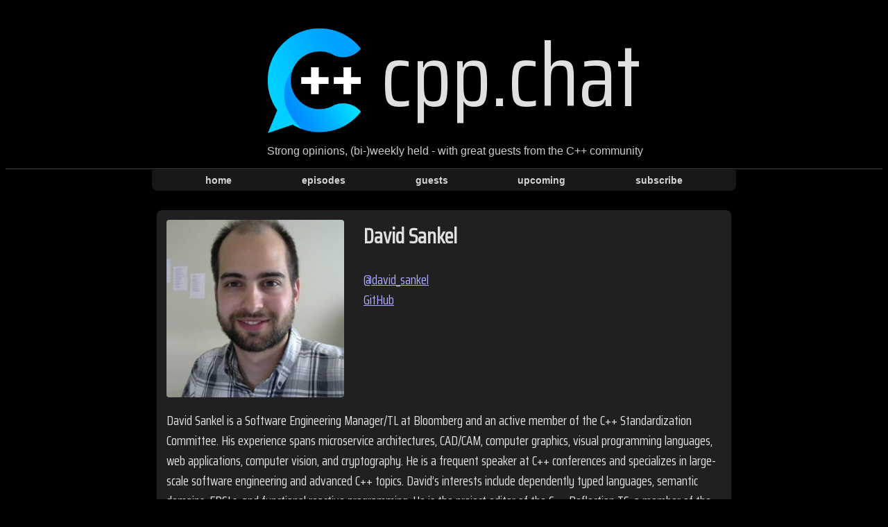

--- FILE ---
content_type: text/html; charset=utf-8
request_url: https://cpp.chat/guests/david_sankel/
body_size: 1098
content:
<!doctype html>
<html lang="en" xml:lang="en">
<head>
	<meta http-equiv="Content-Type" content="text/html; charset=utf-8"/>
	<meta name="robots" content="index, follow">
	<link rel="icon" type="image/png" href="https://cpp.chat/favicon.png" />
    <meta property="og:image" content="https://cpp.chat/guests/david_sankel/david_sankel.jpg"/>
	<meta name="description" content="David Sankel is a Software Engineering Manager/TL at Bloomberg and an active member of the C++ Standardization Committee. His experience spans microservice architectures, CAD/CAM, computer graphics, visual programming languages, web applications, computer vision, and cryptography. He is a frequent speaker at C++ conferences and specializes in large-scale software engineering and advanced C++ topics. David’s interests include dependently typed languages, semantic domains, EDSLs, and functional reactive programming. He is the project editor of the C++ Reflection TS, a member of the Boost steering committee, and an author of serveral C++ proposals including pattern matching and language variants.">
	<meta name="keywords" content="C++,C++11,C++14,C++17,C++20,C++23" />
    <meta name="author" content="Phil Nash and Jon Kalb">
    <title>cpp.chat : David Sankel</title>
	<link href="https://fonts.googleapis.com/css?family=Saira+Condensed" rel="stylesheet">
    <link rel="stylesheet" href="../../main.css">
	<script src="../../cppchat.js"></script>
    

</head>
<body>
	<div class="banner">

		<img src="../../assets/tailC++.png">
		<div>cpp.chat</div>
	</div>
	<div class="subtitle">
			Strong opinions, (bi-)weekly held - with great guests from the C++ community
	</div>
	<hr />
	<nav class="menu">
		<a href="../../" class="home-item">
			home
		</a>
		<a href="../../episodes" class="episodes-item">
			episodes
		</a>
		<a href="../../guests" class="guests-item">
			guests
		</a>
		<a href="../../upcoming" class="upcoming-item">
			upcoming
		</a>
		<a href="../../contact" class="contact-item">
			contact
		</a>
		<a href="../../subscribe" class="subscribe-item">
			subscribe
		</a>

	</nav>

    
<div class="guest block">

	<div class="guest_row">
		
		<img src="../../guests/david_sankel/david_sankel.jpg">
		

		<div class="name_and_links">

			<h2>David Sankel</h2>

			
			<p class="guest_link">
				<a href="https://twitter.com/david_sankel">
					@david_sankel
				</a>
			</p>
			
			<p class="guest_link">
				<a href="https://github.com/camio">
					GitHub
				</a>
			</p>
			

		</div>
	</div>

	<div class="guest_bio">

        <p>David Sankel is a Software Engineering Manager/TL at Bloomberg and an active member of the C++ Standardization Committee. His experience spans microservice architectures, CAD/CAM, computer graphics, visual programming languages, web applications, computer vision, and cryptography. He is a frequent speaker at C++ conferences and specializes in large-scale software engineering and advanced C++ topics. David’s interests include dependently typed languages, semantic domains, EDSLs, and functional reactive programming. He is the project editor of the C++ Reflection TS, a member of the Boost steering committee, and an author of serveral C++ proposals including pattern matching and language variants.</p>

    </div>

	
	<hr>
	<br />
	<div>
		
		Catch David on episode:
		

	</div>
	<br />

	<div class="episode_list">
	
		
	<div class="episode_list_item">
		<div>
			<code class="episode_decl">episode<<span class="episode_number">60</span>> {</code>
			<code class="indented">
				"<a href="../../60" class="episode-title">The Shape of the Value</a>",
			</code>
			<code class="indented">
				{  "<a href="../../guests/david_sankel">David Sankel</a>",  "<a href="../../guests/michael_park">Michael Park</a>" },
			</code>
			<code class="indented">
				28 / September / 2019y
			</code>
			<code>
				};
			</code>
		</div>
		
		<div>
			<a href="../../60">
				<img src="../../60/thumbnail.jpg" />
			</a>
		</div>
		
	</div>

	
	</div>

	


</div>


</body>

--- FILE ---
content_type: text/css; charset=utf-8
request_url: https://cpp.chat/main.css
body_size: 1030
content:
body {
    background-color: black;
    color: #E0E0E0;
    font-size: 14px;
    font-family: 'Saira Condensed', Montserrat,-apple-system,BlinkMacSystemFont,"Segoe UI",Roboto,"Helvetica Neue",Arial,sans-serif,"Apple Color Emoji","Segoe UI Emoji","Segoe UI Symbol"
}
div.banner {
    display:flex;
    align-items: center;
    justify-content: center;
    font-size:128px;
    font-family: 'Saira Condensed', sans-serif;
}
.banner img {
    height:192px;
    position: relative;
    top:10px;
}
div.subtitle {
    margin-left: auto;
    margin-right: auto;
    margin-bottom: 1em;
    padding-left: 2em;
    text-align: center;
    font-size:12pt;
    font-family: Helvetica, sans-serif;
    color: #CCCCCC;
}
hr {
    display: block;
    height: 1px;
    border: 0;
    border-top: 1px solid #444444;
    margin: 0;
}

nav.menu, div.block {
    margin-left: auto;
    margin-right: auto;
    max-width:800px;
}

nav.menu {
    margin-top: 0;
    display: flex;
    justify-content: space-between;
    background-color: #181818;
    padding: 0 1.5em;
    border-bottom-left-radius: 8px;
    border-bottom-right-radius: 8px;
    font-family: Helvetica, sans-serif;
}
.menu a {
    color: lightgrey;
    padding: 0.5em 1em;
    text-decoration: none;
    font-weight: bold;
}
.menu a:hover {
    background-color: #303030;
}
a.home-item {
    margin-left: 3em;
}
a.subscribe-item {
    margin-right: 3em;
}
a.contact-item {
    display:none;
}

div.block {
    margin-top: 2em;
    border-radius: 8px;
    background-color: #202020;
    padding: 1em;
}

div.guests-and-meta {
    display: flex;
}
div.meta {
    min-width:400px;
    display: flex;
    flex-direction: column;
    justify-content: center;
}
div.meta div {
    color: lightgrey;
}
div.guests {
    margin-right: 2em;
    display:flex;
    flex-direction: row;
    flex-wrap: wrap;
    align-items: center;
}
.guests img, .hosts img, .guest_list img {
    height:100px;
    width: 100px;
    object-fit: cover;
    border-radius: 50%;
}

div.hosts {
    margin-left:1em;
    margin-right:1em;
}
div.host {
    margin-bottom: 1em;
    display:flex;
    align-items: center;
    gap: 1em;
}
.host .name {
    font-weight: bold;
}

div.info {
    margin-top: 0.15em;
    margin-bottom: 0.15em;
}

div.player {
    margin-bottom: 1em;
    width: 100%;
}
audio {
    width: 100%;
}

code {
    display: block;
    color: lightgrey;
}
.guest code {
    display: revert;
}
.indented {
    margin-left:28px
}
.indented2 {
    margin-left:56px
}
.comment {
    color: #60C060;
}
span.episode-title {
    font-size: 26px;
    color: white;
    font-weight: bold;
}
a.episode-title-small {
    font-size: 16px;
    font-weight: bold;
}
div.episode_decl {
    display: flex;
}
div.episode_decl code {
    margin-right: 1em;
    white-space: nowrap;
}
span.episode_number {
    font-weight: bold;
    color: white;
}
span.utc_datetime {
    color: grey;
}
span.label {
    font-weight: bold;
}

a {
    color: lightblue;
}
a {
    color: #AAAAFF;
}


.guest_row {
    display:flex;
}
.guest_row img {
    height: 256px;
    margin-right: 2em;
    border-radius: 4px;
}

.name_and_links {
    display:flex;
    flex-direction: column;
    align-content: flex-start;
}
.name_and_links h2 {
    font-size: 30px;
    margin-top: 0;
}

div.guest_bio {
    font-size:14pt;
}
p.guest_link {
    margin: 0;
    font-size: 14pt;
}
.guest_link a {
    margin-top: 0;
}
a.episode-title {
    font-size: 20px;
    color: white;
    font-weight: bold;
}

.image-and-text {
    display: flex;
    height: 1.5em;
}
.image-and-text img {
    margin-right: 1em;
}
.image-and-text div {
}
img.slack-logo {
    position:relative;
    left:-0.5em;
    top:-0.5em;
    height: 3em;
    margin-right: 0;
}
a.invite-link {
    margin-left: 1em;
}
div.episode_list {
    margin-left:1em;
    display: flex;
    flex-direction: column;
}
div.episode_list_item, div.guest_list_item {
    display: flex;
    flex-direction: row;
    justify-content: space-between;
    margin-bottom: 0.5em;
}
div.episode_list_item {
    align-items: center;
}
div.episode_list img {
    width:200px;
    margin-left: 1em;
    border-radius: 4px;
}

div.about {
    font-size:14pt;
    margin-top:2em;
    margin-bottom:2em;
}

div.prev-episodes-msg {
    text-align: center;
}
div.guest_list_item {

}
div.guest_list_item h3 {
    margin-top: 0;
}

.guest_info a {
    font-size: 22px;
    color: white;
    font-weight: bold;
}

div.ext_player_logos {
    display: flex;
    justify-content: center;
}
div.ext_player_logo {
    height:30px;
    padding: 4px 6px;
    border: 1px solid gray;
    border-radius: 6px;
    display: flex;
    flex-direction: row;
    justify-content: center;
    align-content: center;
    align-items: center;
    background-color: black;
}
div.ext_player_logo img {
    height: 24px;
}
div.ext_player_logo p {
    margin-left: 0.5em;
    font-size:13pt;
    font-family: Helvetica, Arial, sans-serif;
}

img.ext_player_logo {
    height:40px;
}
.ext_player_logo {
    margin-left: 0.5em;
    margin-right: 0.5em;
}
.services a {
    text-decoration: none;
    color: inherit;
}

div.services {
    display:flex;
    align-content: center;
    justify-content: space-between;
    align-items: center;
}
div.prev-episode, div.next-episode {
    height:32px;
    padding: 4px 1em;
    border-radius: 6px;
    display: flex;
    flex-direction: row;
    justify-content: center;
    align-content: center;
    align-items: center;
    background-color: #323232;
}

div.nothing-upcoming {
    padding: 3em;
    vertical-align: middle;
    text-align: center;
    font-size:16pt;
}
div.subclause {
    font-size:10pt;
    margin-left:1em;
}
div.footer {
    text-align: center;
    text-decoration: none;
}

--- FILE ---
content_type: application/javascript; charset=utf-8
request_url: https://cpp.chat/cppchat.js
body_size: 235
content:
let isLocal = window.location.href.startsWith("file://" )

function localTime( dt ) {
    let dateOptions = { weekday: 'long', month: 'long', day: 'numeric' };
    let timeOptions = { hour: 'numeric', minute: 'numeric', timeZoneName : "short" };
    var locale = window.navigator.userLanguage || window.navigator.language;

    dateStr = dt.toLocaleString( locale, dateOptions )
    timeStr = dt.toLocaleString( locale, timeOptions )

    return timeStr + " on " + dateStr

}

window.onload = function() {

    var datetimes = document.getElementsByClassName("datetime")
    if( datetimes ) {
        for( var i=0; i < datetimes.length; ++i ) {
            var text = datetimes[i].innerHTML.trim()
            var dt = new Date( text )
            datetimes[i].innerHTML = localTime( dt )
        }
    }

    if( isLocal ) {
        // Convert all directory links to index.html links when running locally
        let anchors = document.getElementsByTagName('a')

        for( var i=0; i < anchors.length; ++i  ) {
            let a = anchors[i]
            if( a.href.startsWith("file://") && !a.href.includes(".") ) {
                console.log("Rewriting " + a.href )
                if( !a.href.endsWith("/"))
                    a.href = a.href + "/"
                a.href = a.href + "index.html"
                console.log("  ... to " + a.href )
            }
        }
    }
}

// Add Clicky integration
if( !isLocal ) {
    var clicky_site_ids = clicky_site_ids || [];
    clicky_site_ids.push(101220258);
    (function () {
        var s = document.createElement('script');
        s.type = 'text/javascript';
        s.async = true;
        s.src = '//static.getclicky.com/js';
        (document.getElementsByTagName('head')[0] || document.getElementsByTagName('body')[0]).appendChild(s);
    })();
}
